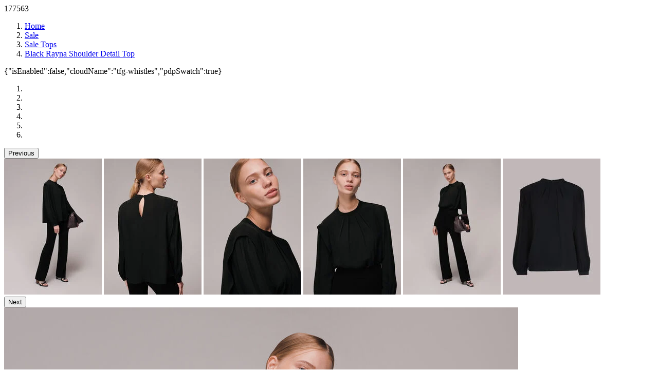

--- FILE ---
content_type: text/html;charset=UTF-8
request_url: https://www.whistles.com/on/demandware.store/Sites-WH-UK-Site/en/Product-Variation?dwvar_rayna-shoulder-detail-top-34143_color=Black&dwvar_rayna-shoulder-detail-top-34143_size=08&pid=rayna-shoulder-detail-top-34143&quantity=1
body_size: 12479
content:
  





  

  
  
  
  
  
  
  
  
  
  
  

  
    
  
  <!-- CQuotient Activity Tracking (viewProduct-cquotient.js) -->
<script type="text/javascript">//<!--
/* <![CDATA[ */
(function(){
	try {
		if(window.CQuotient) {
			var cq_params = {};
			cq_params.product = {
					id: 'rayna-shoulder-detail-top-48886',
					sku: '177563',
					type: '',
					alt_id: ''
				};
			cq_params.realm = "BDCH";
			cq_params.siteId = "WH-UK";
			cq_params.instanceType = "prd";
			window.CQuotient.trackViewProduct(cq_params);
		}
	} catch(err) {}
})();
/* ]]> */
// -->
</script>
<script type="text/javascript">//<!--
/* <![CDATA[ (viewProduct-active_data.js) */
dw.ac._capture({id: "177563", type: "detail"});
/* ]]> */
// -->
</script>
    <div class="container-fluid product-detail  product-wrapper" data-pid="177563" data-scrollup="140" data-scrolldown="60" data-imagecarouselsticky="false">
      <span class="product-id d-none">177563</span> 

      <div class="max-content details-space">
        <div class="d-none d-lg-block">
          <div class="product-detail__top-row col-12 px-0 rd-breadcrumb breadcrumb-top">
            <div class="row product-detail__nav-row w-100">
              <div class="col-12 col-lg-8 product-breadcrumb product-detail__nav-row__breadcrumbs">
                <div>
    <div class="col breadcrumb-container">
        <ol class="breadcrumb mb-0">
            
                <li class="breadcrumb-item">
                    <a href="/">
                        Home
                    </a>
                </li>
            
                <li class="breadcrumb-item">
                    <a href="/sale/">
                        Sale
                    </a>
                </li>
            
                <li class="breadcrumb-item">
                    <a href="/sale/tops/">
                        Sale Tops
                    </a>
                </li>
            
                <li class="breadcrumb-item">
                    <a href="/product/177563.html">
                        Black Rayna Shoulder Detail Top
                    </a>
                </li>
            
        </ol>
    </div>
</div>

              </div>
              <div class="col-12 col-lg-4 p-0">
                
              </div>
            </div>
          </div>
        </div>
        <div class="overlay"></div>
        <div class="product-detail__details-row d-lg-flex">
              
                <div class="d-none cloudinary-data">{&quot;isEnabled&quot;:false,&quot;cloudName&quot;:&quot;tfg-whistles&quot;,&quot;pdpSwatch&quot;:true}</div>
              
          






































  
  






<div class="product-detail_productimages-content_wrapper">
  <div
    class="product-detail__product-images col-12 col-lg-6">
    
      

































  
  
  


  
  











<div class="primary-images  col-12 px-0">
  <div id="pdpCarousel-177563" class="primary-images__carousel container-fluid slide px-0 custom-gallery">
    <ol class="primary-images__controls carousel-indicators row no-gutters d-lg-none ">
      
        <li data-target="#pdpCarousel-177563" data-slide-to="0" class='active'>
        </li>
      
        <li data-target="#pdpCarousel-177563" data-slide-to="1" class=''>
        </li>
      
        <li data-target="#pdpCarousel-177563" data-slide-to="2" class=''>
        </li>
      
        <li data-target="#pdpCarousel-177563" data-slide-to="3" class=''>
        </li>
      
        <li data-target="#pdpCarousel-177563" data-slide-to="4" class=''>
        </li>
      
        <li data-target="#pdpCarousel-177563" data-slide-to="5" class=''>
        </li>
      
    </ol>
    <div class="d-flex">
      <div class="thumb-carousel position-relative d-none d-md-flex flex-column">
        <div class="thumbs-wrapper">
          <button class="carousel-control-prev arrow-up" data-slide="prev">
            
  


<i class="font-icon icon-chevron-up image-nav-arrow font-size-large" aria-hidden="true"></i>

            <span class="sr-only">Previous</span>
          </button>
          <div class="thumbs-inner">
            
                <img src="https://www.whistles.com/dw/image/v2/BDCH_PRD/on/demandware.static/-/Sites-whistles-master-catalog/default/dw7287588c/images/01003414301/whistles-rayna-shoulder-detail-top-black-01.jpg?sw=190&amp;sh=265&amp;strip=false" alt="Rayna Shoulder Detail Top" class='thumb active' data-index="0" loading="eager" />
            
                <img src="https://www.whistles.com/dw/image/v2/BDCH_PRD/on/demandware.static/-/Sites-whistles-master-catalog/default/dw7185ce12/images/01003414301/whistles-rayna-shoulder-detail-top-black-02.jpg?sw=190&amp;sh=265&amp;strip=false" alt="Rayna Shoulder Detail Top" class='thumb ' data-index="1" loading="eager" />
            
                <img src="https://www.whistles.com/dw/image/v2/BDCH_PRD/on/demandware.static/-/Sites-whistles-master-catalog/default/dwe36b114b/images/01003414301/whistles-rayna-shoulder-detail-top-black-03.jpg?sw=190&amp;sh=265&amp;strip=false" alt="Rayna Shoulder Detail Top" class='thumb ' data-index="2" loading="eager" />
            
                <img src="https://www.whistles.com/dw/image/v2/BDCH_PRD/on/demandware.static/-/Sites-whistles-master-catalog/default/dw8672b659/images/01003414301/whistles-rayna-shoulder-detail-top-black-04.jpg?sw=190&amp;sh=265&amp;strip=false" alt="Rayna Shoulder Detail Top" class='thumb ' data-index="3" loading="eager" />
            
                <img src="https://www.whistles.com/dw/image/v2/BDCH_PRD/on/demandware.static/-/Sites-whistles-master-catalog/default/dw2197a4f1/images/01003414301/whistles-rayna-shoulder-detail-top-black-05.jpg?sw=190&amp;sh=265&amp;strip=false" alt="Rayna Shoulder Detail Top" class='thumb ' data-index="4" loading="eager" />
            
                <img src="https://www.whistles.com/dw/image/v2/BDCH_PRD/on/demandware.static/-/Sites-whistles-master-catalog/default/dw42bf0abe/images/01003414301/whistles-rayna-shoulder-detail-top-black-99.jpg?sw=190&amp;sh=265&amp;strip=false" alt="Rayna Shoulder Detail Top" class='thumb ' data-index="5" loading="eager" />
            
          </div>
          <button class="carousel-control-next arrow-down" data-slide="next">
            
  


<i class="font-icon icon-chevron-down image-nav-arrow font-size-large" aria-hidden="true"></i>

            <span class="sr-only">Next</span>
          </button>
        </div>
      </div>
      <div class="main-gallery">
        <div class="main-gallery-inner carousel-inner flex-grow-1 ms-3" data-newpdp="true" data-zoom-controls="false" data-mobilenav="true" data-desktopnav="true" data-key="C93AFB54-258C-4A11-9A47-C968BE7462F8">
          
            
            
            <a href="/product/177563.html" data-sub-html='<button id="zoom-out"></button><button id="zoom-in"></button>' data-src="https://www.whistles.com/dw/image/v2/BDCH_PRD/on/demandware.static/-/Sites-whistles-master-catalog/default/dw7287588c/images/01003414301/whistles-rayna-shoulder-detail-top-black-01.jpg?sw=1000&amp;sh=1400&amp;strip=false" data-href="https://www.whistles.com/dw/image/v2/BDCH_PRD/on/demandware.static/-/Sites-whistles-master-catalog/default/dw7287588c/images/01003414301/whistles-rayna-shoulder-detail-top-black-01.jpg?sw=1000&amp;sh=1400&amp;strip=false" class="primary-images__image-wrapper carousel-item active">
              <img src="https://www.whistles.com/dw/image/v2/BDCH_PRD/on/demandware.static/-/Sites-whistles-master-catalog/default/dw7287588c/images/01003414301/whistles-rayna-shoulder-detail-top-black-01.jpg?sw=1000&amp;sh=1400&amp;strip=false" alt="Rayna Shoulder Detail Top" class="img-fluid main-image primary-images__image cld-responsive primary-images__image zoom-image" src="https://www.whistles.com/dw/image/v2/BDCH_PRD/on/demandware.static/-/Sites-whistles-master-catalog/default/dw7287588c/images/01003414301/whistles-rayna-shoulder-detail-top-black-01.jpg?sw=1000&amp;sh=1400&amp;strip=false"
              loading="eager" fetchpriority="high" />
            </a>
          
            
            
            <a href="/product/177563.html" data-sub-html='<button id="zoom-out"></button><button id="zoom-in"></button>' data-src="https://www.whistles.com/dw/image/v2/BDCH_PRD/on/demandware.static/-/Sites-whistles-master-catalog/default/dw7185ce12/images/01003414301/whistles-rayna-shoulder-detail-top-black-02.jpg?sw=1000&amp;sh=1400&amp;strip=false" data-href="https://www.whistles.com/dw/image/v2/BDCH_PRD/on/demandware.static/-/Sites-whistles-master-catalog/default/dw7185ce12/images/01003414301/whistles-rayna-shoulder-detail-top-black-02.jpg?sw=1000&amp;sh=1400&amp;strip=false" class="primary-images__image-wrapper carousel-item ">
              <img src="https://www.whistles.com/dw/image/v2/BDCH_PRD/on/demandware.static/-/Sites-whistles-master-catalog/default/dw7185ce12/images/01003414301/whistles-rayna-shoulder-detail-top-black-02.jpg?sw=1000&amp;sh=1400&amp;strip=false" alt="Rayna Shoulder Detail Top" class="img-fluid main-image primary-images__image cld-responsive primary-images__image zoom-image" src="https://www.whistles.com/dw/image/v2/BDCH_PRD/on/demandware.static/-/Sites-whistles-master-catalog/default/dw7185ce12/images/01003414301/whistles-rayna-shoulder-detail-top-black-02.jpg?sw=1000&amp;sh=1400&amp;strip=false"
              loading="eager" fetchpriority="high" />
            </a>
          
            
            
            <a href="/product/177563.html" data-sub-html='<button id="zoom-out"></button><button id="zoom-in"></button>' data-src="https://www.whistles.com/dw/image/v2/BDCH_PRD/on/demandware.static/-/Sites-whistles-master-catalog/default/dwe36b114b/images/01003414301/whistles-rayna-shoulder-detail-top-black-03.jpg?sw=1000&amp;sh=1400&amp;strip=false" data-href="https://www.whistles.com/dw/image/v2/BDCH_PRD/on/demandware.static/-/Sites-whistles-master-catalog/default/dwe36b114b/images/01003414301/whistles-rayna-shoulder-detail-top-black-03.jpg?sw=1000&amp;sh=1400&amp;strip=false" class="primary-images__image-wrapper carousel-item ">
              <img src="https://www.whistles.com/dw/image/v2/BDCH_PRD/on/demandware.static/-/Sites-whistles-master-catalog/default/dwe36b114b/images/01003414301/whistles-rayna-shoulder-detail-top-black-03.jpg?sw=1000&amp;sh=1400&amp;strip=false" alt="Rayna Shoulder Detail Top" class="img-fluid main-image primary-images__image cld-responsive primary-images__image zoom-image" src="https://www.whistles.com/dw/image/v2/BDCH_PRD/on/demandware.static/-/Sites-whistles-master-catalog/default/dwe36b114b/images/01003414301/whistles-rayna-shoulder-detail-top-black-03.jpg?sw=1000&amp;sh=1400&amp;strip=false"
              loading="lazy" fetchpriority="low" />
            </a>
          
            
            
            <a href="/product/177563.html" data-sub-html='<button id="zoom-out"></button><button id="zoom-in"></button>' data-src="https://www.whistles.com/dw/image/v2/BDCH_PRD/on/demandware.static/-/Sites-whistles-master-catalog/default/dw8672b659/images/01003414301/whistles-rayna-shoulder-detail-top-black-04.jpg?sw=1000&amp;sh=1400&amp;strip=false" data-href="https://www.whistles.com/dw/image/v2/BDCH_PRD/on/demandware.static/-/Sites-whistles-master-catalog/default/dw8672b659/images/01003414301/whistles-rayna-shoulder-detail-top-black-04.jpg?sw=1000&amp;sh=1400&amp;strip=false" class="primary-images__image-wrapper carousel-item ">
              <img src="https://www.whistles.com/dw/image/v2/BDCH_PRD/on/demandware.static/-/Sites-whistles-master-catalog/default/dw8672b659/images/01003414301/whistles-rayna-shoulder-detail-top-black-04.jpg?sw=1000&amp;sh=1400&amp;strip=false" alt="Rayna Shoulder Detail Top" class="img-fluid main-image primary-images__image cld-responsive primary-images__image zoom-image" src="https://www.whistles.com/dw/image/v2/BDCH_PRD/on/demandware.static/-/Sites-whistles-master-catalog/default/dw8672b659/images/01003414301/whistles-rayna-shoulder-detail-top-black-04.jpg?sw=1000&amp;sh=1400&amp;strip=false"
              loading="lazy" fetchpriority="low" />
            </a>
          
            
            
            <a href="/product/177563.html" data-sub-html='<button id="zoom-out"></button><button id="zoom-in"></button>' data-src="https://www.whistles.com/dw/image/v2/BDCH_PRD/on/demandware.static/-/Sites-whistles-master-catalog/default/dw2197a4f1/images/01003414301/whistles-rayna-shoulder-detail-top-black-05.jpg?sw=1000&amp;sh=1400&amp;strip=false" data-href="https://www.whistles.com/dw/image/v2/BDCH_PRD/on/demandware.static/-/Sites-whistles-master-catalog/default/dw2197a4f1/images/01003414301/whistles-rayna-shoulder-detail-top-black-05.jpg?sw=1000&amp;sh=1400&amp;strip=false" class="primary-images__image-wrapper carousel-item ">
              <img src="https://www.whistles.com/dw/image/v2/BDCH_PRD/on/demandware.static/-/Sites-whistles-master-catalog/default/dw2197a4f1/images/01003414301/whistles-rayna-shoulder-detail-top-black-05.jpg?sw=1000&amp;sh=1400&amp;strip=false" alt="Rayna Shoulder Detail Top" class="img-fluid main-image primary-images__image cld-responsive primary-images__image zoom-image" src="https://www.whistles.com/dw/image/v2/BDCH_PRD/on/demandware.static/-/Sites-whistles-master-catalog/default/dw2197a4f1/images/01003414301/whistles-rayna-shoulder-detail-top-black-05.jpg?sw=1000&amp;sh=1400&amp;strip=false"
              loading="lazy" fetchpriority="low" />
            </a>
          
            
            
            <a href="/product/177563.html" data-sub-html='<button id="zoom-out"></button><button id="zoom-in"></button>' data-src="https://www.whistles.com/dw/image/v2/BDCH_PRD/on/demandware.static/-/Sites-whistles-master-catalog/default/dw42bf0abe/images/01003414301/whistles-rayna-shoulder-detail-top-black-99.jpg?sw=1000&amp;sh=1400&amp;strip=false" data-href="https://www.whistles.com/dw/image/v2/BDCH_PRD/on/demandware.static/-/Sites-whistles-master-catalog/default/dw42bf0abe/images/01003414301/whistles-rayna-shoulder-detail-top-black-99.jpg?sw=1000&amp;sh=1400&amp;strip=false" class="primary-images__image-wrapper carousel-item ">
              <img src="https://www.whistles.com/dw/image/v2/BDCH_PRD/on/demandware.static/-/Sites-whistles-master-catalog/default/dw42bf0abe/images/01003414301/whistles-rayna-shoulder-detail-top-black-99.jpg?sw=1000&amp;sh=1400&amp;strip=false" alt="Rayna Shoulder Detail Top" class="img-fluid main-image primary-images__image cld-responsive primary-images__image zoom-image" src="https://www.whistles.com/dw/image/v2/BDCH_PRD/on/demandware.static/-/Sites-whistles-master-catalog/default/dw42bf0abe/images/01003414301/whistles-rayna-shoulder-detail-top-black-99.jpg?sw=1000&amp;sh=1400&amp;strip=false"
              loading="lazy" fetchpriority="low" />
            </a>
          
        </div>
        
        <div class="carousel-controls row no-gutters  d-md-none  d-flex">
          <button class="carousel-control-prev arrow-left" data-slide="prev">
            
  


<i class="font-icon icon-chevron-left image-nav-arrow font-size-large" aria-hidden="true"></i>

            <span class="sr-only">Previous</span>
          </button>
          <button class="carousel-control-next arrow-right" data-slide="next">
            
  


<i class="font-icon icon-chevron-right image-nav-arrow font-size-large" aria-hidden="true"></i>

            <span class="sr-only">Next</span>
          </button>
        </div>
      </div>
    </div>
  </div>
  


  
</div>





    

    
  </div>

  
    <div class="d-flex">
      <div class="col-12 banner-container header-banner-bottom-new">
        <div class="header-banner-global-bottom rd-global-banner-text">
          
	 


	
  <div class="carousel slide" data-ride="carousel">
    <div class="carousel-inner">
      
        
          <div class="carousel-item active">
            <a href="https://www.whistles.com/here-to-help/Delivery.html">Free Standard Delivery Over £150</a>
          </div>
        
      
        
          <div class="carousel-item ">
            <a href="https://www.whistles.com/here-to-help/return-policy.html">Free & Easy Returns</a>
          </div>
        
      
        
          <div class="carousel-item ">
            <a href="https://www.whistles.com/on/demandware.store/Sites-WH-UK-Site">Free Click & Collect
</a>
          </div>
        
      
    </div>
  </div>

 
	
        </div>
      </div>
    </div>
  

  <div class="col-12 product-detail__details-section col-lg-6">
    <div class="product-detail__details-section-sticky-container">
      <div class="product-detail__details-section-sticky">

        
        
        

        

        
        

        <div class="row d-lg-none">
          <div class="product-detail__top-row col-12 px-0 rd-breadcrumb breadcrumb-bottom">
            <div class="product-detail__breadcrumb w-100">
              <div class="col-12 product-breadcrumb product-detail__nav-row__breadcrumbs d-lg-none">
                <div>
    <div class="col breadcrumb-container">
        <ol class="breadcrumb mb-0">
            
                <li class="breadcrumb-item">
                    <a href="/">
                        Home
                    </a>
                </li>
            
                <li class="breadcrumb-item">
                    <a href="/sale/">
                        Sale
                    </a>
                </li>
            
                <li class="breadcrumb-item">
                    <a href="/sale/tops/">
                        Sale Tops
                    </a>
                </li>
            
                <li class="breadcrumb-item">
                    <a href="/product/177563.html">
                        Black Rayna Shoulder Detail Top
                    </a>
                </li>
            
        </ol>
    </div>
</div>

              </div>
            </div>
          </div>
        </div>

        <div class="product-information">
          <h1 class="product-detail__product-name">
            <span class="product-detail__product-name--text">
              Black Rayna Shoulder Detail Top
            </span>
          </h1>
          
            <input type="hidden" name="isShoeProduct" value="false">
          
          <div class="price_rating d-flex justify-content-between align-content-center">
            
              <div class="prices product-detail__prices">
                
                
                
  <div class="price">
    
    
  

  
    <span>
      
        
        <span class="sales has-strike-through">
          <span class="value">
            
    &pound;39


          </span>
        </span>
      

      
        
        <span class="strike-through list">
          <span class="prefix text-lowercase">
            
          </span>
          <span class="value">
            
    &pound;69


          </span>
        </span>
      
      </span>
  


    
  </div>


              </div>
            
            
                <div class="ratings product-detail__ratings">
                    
    
        <span class="rating__score rating-scroll">
        






























  
    
      
        
      

      
  


<i class="font-icon icon-fa-star rating-star" aria-hidden="true"></i>

    
      
        
      

      
  


<i class="font-icon icon-fa-star rating-star" aria-hidden="true"></i>

    
      
        
      

      
  


<i class="font-icon icon-fa-star rating-star" aria-hidden="true"></i>

    
      
        
      

      
  


<i class="font-icon icon-fa-star-o rating-star" aria-hidden="true"></i>

    
      
        
      

      
  


<i class="font-icon icon-fa-star-o rating-star" aria-hidden="true"></i>

    
  


        <span class="product-detail__rating__score__count rating__count">
            <span class="review-bracket-left">(</span>
            <span>1</span>
            <span class="review-bracket-right">)</span>
        </span>
        </span>


                </div>
            
          </div>
          <div class="d-flex align-items-center ">
              
                  <div class="product-detail__promotions promotions pl-0">
                      



                  </div>
              
              
                
              
          </div>
        </div>

          








    <div class="klarna-pdp-osm pt-3">
    <klarna-placement class="credit-promotion"
          data-key="credit-promotion-badge"
          data-locale="en-GB"
          data-purchase-amount="3900"></klarna-placement>
    </div>

          


<!-- Fetching PayPal OSM Preferences -->









        
          


  <button
    type="submit"
    class="btn btn-secondary add-to-wish-list"
    data-href="/on/demandware.store/Sites-WH-UK-Site/en/Wishlist-AddProduct"
    data-url-remove="/on/demandware.store/Sites-WH-UK-Site/en/Wishlist-RemoveProduct?pid=177563"
    data-pid="177563"
  >
    































  


<i class="font-icon icon-heart2-filled wishlist-icon wishlist-icon--active" aria-hidden="true"></i>


    































  


<i class="font-icon icon-heart2 wishlist-icon wishlist-icon--inactive" aria-hidden="true"></i>


  </button>


        
        <div class="col-12 px-0 giftcardbtn">
          


          

          

          
            <input type="hidden" name="quantity" class="quantity-select" value="1.0"/>

          
        </div>

        

        <div class="size_addtocart addtobagbtn">
          <div>
              

  

<span class="product-detail__attributes" data-attribute-errors=""></span>

  








<div class="product-detail__attribute product-detail__attribute--color attribute_section">
  <!-- Select <Attribute> Label -->
  <div class="product-detail__attribute__label container px-0 mx-0 mw-100 color_label">
    
        <div class="row no-gutters">
          
          <div class="col-8 align-self-center product-detail__attribute__label--inner">
            
              <span class="product-detail__attribute__display-value" >
                Black
              </span>
            
            <span class="product-detail__attribute__error"></span>
          </div>
          
            
        </div>
    
  </div>
  
  <div class="product-detail__attribute__values container px-0 mx-0 mw-100">
    <div class="product-detail__attribute__values-row row no-gutters">
      
    </div>
  </div>
  
  
  
  
</div>


  








<div class="product-detail__attribute product-detail__attribute--size attribute_section">
  <!-- Select <Attribute> Label -->
  <div class="product-detail__attribute__label container px-0 mx-0 mw-100 color_label">
    
        <div class="row no-gutters">
          
            
              <div class="accordion product-detail__accordion product-detail__size-chart" id="sizeGuideAccordion">
                <div class="py-1 position-relative pl-0 size-guide-link" id="sizeGuideLink">
                  <span class="size-guide-icon"></span>
                  <a class="size-chart collapsed position-relative w-100" role="button" data-toggle="collapse" href="#collapseSizeGuide-177563" aria-expanded="false" aria-controls="collapseSizeGuide">
                    Size guide
                  </a>
                </div>
                <div id="collapseSizeGuide-177563" class="collapse product-detail__size-chart__pane" aria-labelledby="sizeGuideLink">
                  <div class="modal-background show" data-target="#collapseSizeGuide-177563" data-toggle="collapse" role="button" aria-expanded="false" aria-controls="#collapseSizeGuide-177563"></div>
                  <div class="product-detail__size-chart__container">
                    





























<div class="product-detail__size-chart__content text-center">
  <div class="float-right close-icon-wrapper" data-target="#collapseSizeGuide-177563" data-toggle="collapse" role="button" aria-expanded="true" aria-controls="#collapseSizeGuide-177563">
    
  


<i class="font-icon icon-cross flyout__close-icon" aria-hidden="true"></i>

    <span class="product-detail__size-chart__close-label flyout__close-label">
      pdp.sizeguide.close.label
    </span>
  </div>
  <h2 class="flyout__heading">
    Size Guide
  </h2>
  <div>
    <div class="container p-0 size-chart__measure-unit-switch">
      
      <ul class="nav nav-tabs justify-content-center py-4" role="tablist">
        
          <li class="text-left nav-item">
            <a class="d-block form-radio-label input-label radio-link offset-1 form-group form-row w-100 nav-link active" data-toggle="tab" href="#cm" role="tab" aria-controls="cm" aria-selected="true">
              <div class="radio-label">Centimetres</div>
            </a>
          </li>
        
        
          <li class="text-left nav-item">
            <a class="d-block form-radio-label input-label radio-link offset-1 form-group form-row w-100 nav-link " data-toggle="tab" href="#inch" role="tab" aria-controls="inch" aria-selected="false">
              <div class="radio-label">Inches</div>
            </a>
          </li>
        
      </ul>
      <div class="tab-content">
        
          <div id="cm" class="tab-pane active">
            
  
  <div class="content-asset"><!-- dwMarker="content" dwContentID="d7c2764ae52ba1fd727ace5b64" -->
    <table class="table text-center sizes-content-table mb-4">
<thead>
<tr class="font-weight-normal">
<th scope="col">UK Size</th>
<th scope="col">Bust</th>
<th scope="col">Waist</th>
<th scope="col">Hips</th>
</tr>
</thead>
<tbody>
<tr>
<td>04/XS</td>
<td>78</td>
<td>60</td>
<td>88</td>
</tr>
<tr>
<td class="size">06/XS</td>
<td>80.5</td>
<td>62.5</td>
<td>90.5</td>
</tr>
<tr>
<td class="size">08/S</td>
<td>83</td>
<td>65</td>
<td>93</td>
</tr>
<tr>
<td class="size">10/S</td>
<td>88</td>
<td>70</td>
<td>98</td>
</tr>
<tr>
<td class="size">12/M</td>
<td>93</td>
<td>75</td>
<td>103</td>
</tr>
<tr>
<td class="size">14/M</td>
<td>98</td>
<td>80</td>
<td>108</td>
</tr>
<tr>
<td class="size">16/L</td>
<td>103</td>
<td>85</td>
<td>113</td>
</tr>
<tr>
<td class="size">18/L</td>
<td>108</td>
<td>90</td>
<td>118</td>
</tr>
<tr>
<td class="size">20/XL</td>
<td>114</td>
<td>96</td>
<td>124</td>
</tr>
</tbody>
</table>

  </div> <!-- End content-asset -->



          </div>
        
        
          <div id="inch" class="tab-pane ">
            
  
  <div class="content-asset"><!-- dwMarker="content" dwContentID="0b8f125ecd9a4fa0a55d602f52" -->
    <table class="table text-center sizes-content-table mb-4">
<thead>
<tr class="font-weight-normal">
<th scope="col">UK Size</th>
<th scope="col">Bust</th>
<th scope="col">Waist</th>
<th scope="col">Hips</th>
</tr>
</thead>
<tbody>
<tr>
<td class="size">04/XS</td>
<td>30</td>
<td>23.5</td>
<td>34.5</td>
</tr>
<tr>
<td class="size">06/XS</td>
<td>31</td>
<td>24.5</td>
<td>35.5</td>
</tr>
<tr>
<td class="size">08/S</td>
<td>32</td>
<td>25.5</td>
<td>36.6</td>
</tr>
<tr>
<td class="size">10/S</td>
<td>34</td>
<td>27.5</td>
<td>38.5</td>
</tr>
<tr>
<td class="size">12/M</td>
<td>36</td>
<td>29.5</td>
<td>40.5</td>
</tr>
<tr>
<td class="size">14/M</td>
<td>38</td>
<td>31.5</td>
<td>42.5</td>
</tr>
<tr>
<td class="size">16/L</td>
<td>40</td>
<td>33.5</td>
<td>44.5</td>
</tr>
<tr>
<td class="size">18/L</td>
<td>42.5</td>
<td>35.5</td>
<td>46.5</td>
</tr>
<tr>
<td class="size">20/XL</td>
<td>45</td>
<td>38</td>
<td>49</td>
</tr>
</tbody>
</table>

  </div> <!-- End content-asset -->



          </div>
        
      </div>
    </div>
    
  </div>
  
    <a class="btn btn-block btn-secondary text-uppercase mb-5 mb-lg-4" href="/shopping/size-charts.html">See all charts</a>
  
</div>

                  </div>
                </div>
              </div>
            
        </div>
    
  </div>
  
  
  
    <span class="product-detail__attribute__error"></span>
    <span class="add-to-bag-msg">Please add to bag</span>
    <div class="select-dropdown">
      <button href="#" role="button" data-value="" class="select-dropdown__button text-left out-of-stock">
        <span>Size</span>
        
            
        
            
        
            
              <span class="selecte-Size" > 08</span>
            
        
            
        
            
        
            
        
            
        
            
        
      </button>
      <ul class="select-dropdown__list ">
        <div class="sizeguidelabel d-block d-lg-none">
          <span> Size</span>
          <span class="close-icon"></span>
        </div>
        <li class="text-decoration-underline size-guide-l" id="sizeGuideAccordion">
          <div class="py-1 position-relative pl-0 size-guide-link" id="sizeGuideLink">
              <a class="size-chart collapsed position-relative w-100 pl-0" role="button" data-toggle="collapse" href="#collapseSizeGuide-177563" aria-expanded="false" aria-controls="collapseSizeGuide">
                
                  Find your size?
                
              </a>
          </div>
        </li>
        <div class="sizelist">
        
          <li data-action="https://www.whistles.com/on/demandware.store/Sites-WH-UK-Site/en/Product-Variation?pid=rayna-shoulder-detail-top-34143&amp;dwvar_rayna-shoulder-detail-top-34143_size=04&amp;dwvar_rayna-shoulder-detail-top-34143_color=Black" data-value="04" class="select-dropdown__list-item product-detail__attribute__value  out-of-stock d-flex justify-content-between" >
          <span class="disabled-item size-value" > 04</span>
            
                <span>
              
              
                <span class="nostockmsg">No Stock</span>
                
              
            </span>
            
          </li>
        
          <li data-action="https://www.whistles.com/on/demandware.store/Sites-WH-UK-Site/en/Product-Variation?pid=rayna-shoulder-detail-top-34143&amp;dwvar_rayna-shoulder-detail-top-34143_size=06&amp;dwvar_rayna-shoulder-detail-top-34143_color=Black" data-value="06" class="select-dropdown__list-item product-detail__attribute__value  out-of-stock d-flex justify-content-between" >
          <span class="disabled-item size-value" > 06</span>
            
                <span>
              
              
                <span class="nostockmsg">No Stock</span>
                
              
            </span>
            
          </li>
        
          <li data-action="https://www.whistles.com/on/demandware.store/Sites-WH-UK-Site/en/Product-Variation?pid=rayna-shoulder-detail-top-34143&amp;dwvar_rayna-shoulder-detail-top-34143_size=08&amp;dwvar_rayna-shoulder-detail-top-34143_color=Black" data-value="08" class="select-dropdown__list-item product-detail__attribute__value Selected out-of-stock d-flex justify-content-between" >
          <span class="disabled-item size-value" > 08</span>
            
                <span>Selected</span>
            
          </li>
        
          <li data-action="https://www.whistles.com/on/demandware.store/Sites-WH-UK-Site/en/Product-Variation?pid=rayna-shoulder-detail-top-34143&amp;dwvar_rayna-shoulder-detail-top-34143_size=10&amp;dwvar_rayna-shoulder-detail-top-34143_color=Black" data-value="10" class="select-dropdown__list-item product-detail__attribute__value  out-of-stock d-flex justify-content-between" >
          <span class="disabled-item size-value" > 10</span>
            
                <span>
              
              
                <span class="nostockmsg">No Stock</span>
                
              
            </span>
            
          </li>
        
          <li data-action="https://www.whistles.com/on/demandware.store/Sites-WH-UK-Site/en/Product-Variation?pid=rayna-shoulder-detail-top-34143&amp;dwvar_rayna-shoulder-detail-top-34143_size=12&amp;dwvar_rayna-shoulder-detail-top-34143_color=Black" data-value="12" class="select-dropdown__list-item product-detail__attribute__value  out-of-stock d-flex justify-content-between" >
          <span class="disabled-item size-value" > 12</span>
            
                <span>
              
              
                <span class="nostockmsg">No Stock</span>
                
              
            </span>
            
          </li>
        
          <li data-action="https://www.whistles.com/on/demandware.store/Sites-WH-UK-Site/en/Product-Variation?pid=rayna-shoulder-detail-top-34143&amp;dwvar_rayna-shoulder-detail-top-34143_size=14&amp;dwvar_rayna-shoulder-detail-top-34143_color=Black" data-value="14" class="select-dropdown__list-item product-detail__attribute__value  out-of-stock d-flex justify-content-between" >
          <span class="disabled-item size-value" > 14</span>
            
                <span>
              
              
                <span class="nostockmsg">No Stock</span>
                
              
            </span>
            
          </li>
        
          <li data-action="https://www.whistles.com/on/demandware.store/Sites-WH-UK-Site/en/Product-Variation?pid=rayna-shoulder-detail-top-34143&amp;dwvar_rayna-shoulder-detail-top-34143_size=16&amp;dwvar_rayna-shoulder-detail-top-34143_color=Black" data-value="16" class="select-dropdown__list-item product-detail__attribute__value  out-of-stock d-flex justify-content-between" >
          <span class="disabled-item size-value" > 16</span>
            
                <span>
              
              
                <span class="nostockmsg">No Stock</span>
                
              
            </span>
            
          </li>
        
          <li data-action="https://www.whistles.com/on/demandware.store/Sites-WH-UK-Site/en/Product-Variation?pid=rayna-shoulder-detail-top-34143&amp;dwvar_rayna-shoulder-detail-top-34143_size=18&amp;dwvar_rayna-shoulder-detail-top-34143_color=Black" data-value="18" class="select-dropdown__list-item product-detail__attribute__value  out-of-stock d-flex justify-content-between" >
          <span class="disabled-item size-value" > 18</span>
            
                <span>
              
              
                <span class="nostockmsg">No Stock</span>
                
              
            </span>
            
          </li>
        
        </div>
      </ul>
    </div>
  
  
</div>





  
    <p class="product-detail__oos-message">This size is out of stock</p>
  


              <span>
                  

<div class="product-detail__add-to-cart cart-and-ipay disable-applepay">
  <input type="hidden" class="add-to-cart-url" value="/on/demandware.store/Sites-WH-UK-Site/en/Cart-AddProduct">

  

  
    <button class="add-to-cart btn btn-secondary" data-pid="177563" data-min-quantity="1.0"
      disabled>
        <i class="fa fa-shopping-bag"></i>
        
          OUT OF STOCK
        
    </button>
  

  
  
  

  

  
</div>

              </span>
          </div>
          <div class="col-6 prices-add-to-cart-actions product-detail__add-to-cart">
            <div class="product-detail__add-to-cart__notification mt-2 py-1 d-none">
              
  


<i class="font-icon icon-fa-check mr-2" aria-hidden="true"></i>

              <span>This item has been added to your bag</span>
            </div>

            <div class="product-detail__add-to-wishlist__notification mt-2 py-1 text-center d-none">
              
  


<i class="font-icon icon-fa-heart mr-2" aria-hidden="true"></i>

              <span>
                text.alert.addedtowishlist</span>
            </div>
          </div>
        </div>
        

        <div class="product-detail__delivery-return-links d-none">
          
  
  <div class="content-asset"><!-- dwMarker="content" dwContentID="0d611dd1d6945bb59b841823d0" -->
    <style type="text/css">
.usp_container{
margin-top: 16px;
margin-bottom: 24px;
padding-left: 1.2rem;
}
.usp-link {
align-items: center;
padding-bottom: 8px;
cursor: pointer;
}
.usp-text {
font-weight: 400;
font-size: 14px;
}
.product-detail__delivery-return-links li {
display: list-item;
}
</style>
<ul class="usp_container">
<li class="delivery-link">
<div class="d-flex usp-link"><span class="usp-text">Free standard delivery over £150</span></div>
</li>
<li class="returns-link">
<div class="d-flex usp-link"><span class="usp-text">Free returns</span></div>
</li>
</ul>

  </div> <!-- End content-asset -->



        </div>

        

        
          <div class="col-12 product-detail__stock-check">
            































  
  



<a class="product-detail__stock-check__link" href="#stockCheck-177563" data-toggle="collapse" aria-expanded="false" aria-controls="#stockCheck-177563" data-google-api="https://maps.googleapis.com/maps/api/js?key=AIzaSyAKNLZT3S3piZ9rQIM37VW6T18UGLMGmQM">
    <span class="rd-store-icon"></span>
  <span class="product-detail__stock-check__link__text">Check in store</span>
</a>

          </div>
        

        
          <div class="col-12 globalbanner banner-container header-banner-bottom-new">
              <div class="header-banner-global-bottom desktop rd-global-banner-text">
                  
	 


	
  <div class="carousel slide" data-ride="carousel">
    <div class="carousel-inner">
      
        
          <div class="carousel-item active">
            <a href="https://www.whistles.com/here-to-help/Delivery.html">Free Standard Delivery Over £150</a>
          </div>
        
      
        
          <div class="carousel-item ">
            <a href="https://www.whistles.com/here-to-help/return-policy.html">Free & Easy Returns</a>
          </div>
        
      
        
          <div class="carousel-item ">
            <a href="https://www.whistles.com/on/demandware.store/Sites-WH-UK-Site">Free Click & Collect
</a>
          </div>
        
      
    </div>
  </div>

 
	
              </div>
          </div>
        

        <div class="row no-gutters product-detail__attributes-accordion">
          
            <div class="col-12 product-details__accordion-container">
              































  <div class="accordion product-desc-accordion" id="productDescAccordion">
  <!-- DESCRIPTION -->
  <div class="card border-0 p-0">
    <div class="card-header d-flex justify-content-between align-items-center rd-product-detail__description-tab" id="headingDescription" data-toggle="collapse" data-target="#collapseDescription" aria-expanded="false" aria-controls="collapseDescription">
      <span class="mb-0"> Style notes </span>
      <span class="accordion-icon rd-plus-sign"></span>
    </div>
    <div id="collapseDescription" class="collapse" aria-labelledby="headingDescription" data-parent="#productDescAccordion">
      <div class="card-body product-desc-tab-body">
        <p>This simple black top is anything but basic, thanks to its subtle gathering at the neck and confidence-inducing shoulder detail. Tuck yours into tailored trousers and add heeled mules and a clutch for a slick  and sophisticated party look.<p>
<br>Fit & Style<br>
&middot;Ruched detail<br>
&middot;Round neckline<br>
&middot;Shoulder detail<br>
<br>Karina is 5’8”/172cm and wears a UK size 8<br>
<img
         src="https://staging-eu02-tfg.demandware.net/on/demandware.static/-/Library-Sites-WHSharedLibrary/default/v564982c3b62ab4d4b83a66bce9c974b110f025e4/images/content-hub/Lenzing_EcoVero_RGB-sml2.png"
         class="img-fluid"
         alt="Clothing"
       />
<br>
<br>
<p>Derived from certified renewable wood sources, LENZING&trade; ECOVERO&trade; viscose uses a responsible production process, generating up to 50% lower emissions and water impact than generic viscose. <a href="https://www.whistles.com/lenzing-ecovero.html">Learn more here.</a>
        <!-- Reviews Include -->
        
    
    <div class="Customer-Review-Rating-tab rating-scroll">
        <div class="review-title">Reviews</div>
        <a class="link-text" href="#collapseFour" data-toggle="collapse" aria-expanded="false" aria-controls="collapseFour">
            <div class="customer-cta-rating">
                <span class="rating__score">
                    






























  
    
      
        
      

      
  


<i class="font-icon icon-fa-star rating-star" aria-hidden="true"></i>

    
      
        
      

      
  


<i class="font-icon icon-fa-star rating-star" aria-hidden="true"></i>

    
      
        
      

      
  


<i class="font-icon icon-fa-star rating-star" aria-hidden="true"></i>

    
      
        
      

      
  


<i class="font-icon icon-fa-star-o rating-star" aria-hidden="true"></i>

    
      
        
      

      
  


<i class="font-icon icon-fa-star-o rating-star" aria-hidden="true"></i>

    
  


                </span>
                <span class="product-detail__rating__score__count rating__count">
                    <span class="review-bracket-left">(</span>
                    <span>1</span>
                    <span class="review-bracket-right">)</span>
                </span>
            </div>
        </a>
    </div>


      </div>
    </div>
  </div>
  <!-- DETAILS -->
  <div class="card border-0 p-0">
    <div class="card-header d-flex justify-content-between align-items-center rd-product-detail__description-tab" id="headingDetails" data-toggle="collapse" data-target="#collapseDetails" aria-expanded="false" aria-controls="collapseDetails">
      <span class="mb-0"> Details </span>
      <span class="accordion-icon rd-plus-sign"></span>
    </div>
    <div id="collapseDetails" class="collapse" aria-labelledby="headingDetails" data-parent="#productDescAccordion">
      <div class="card-body product-desc-tab-body">
        <p>· Colour: Black<br />· Composition: 55% Viscose, 45% Viscose LENZING TM ECOVERO TM<br />· Length: MID<br />· Wash Care: Machine Wash<br />· Product Key: 01003414301</p>
        
          <p> &middot; EAN:
            5053867789965
          </p>
        
        <!-- Reviews Include -->
        
    
    <div class="Customer-Review-Rating-tab rating-scroll">
        <div class="review-title">Reviews</div>
        <a class="link-text" href="#collapseFour" data-toggle="collapse" aria-expanded="false" aria-controls="collapseFour">
            <div class="customer-cta-rating">
                <span class="rating__score">
                    






























  
    
      
        
      

      
  


<i class="font-icon icon-fa-star rating-star" aria-hidden="true"></i>

    
      
        
      

      
  


<i class="font-icon icon-fa-star rating-star" aria-hidden="true"></i>

    
      
        
      

      
  


<i class="font-icon icon-fa-star rating-star" aria-hidden="true"></i>

    
      
        
      

      
  


<i class="font-icon icon-fa-star-o rating-star" aria-hidden="true"></i>

    
      
        
      

      
  


<i class="font-icon icon-fa-star-o rating-star" aria-hidden="true"></i>

    
  


                </span>
                <span class="product-detail__rating__score__count rating__count">
                    <span class="review-bracket-left">(</span>
                    <span>1</span>
                    <span class="review-bracket-right">)</span>
                </span>
            </div>
        </a>
    </div>


      </div>
    </div>
  </div>
  <!-- DELIVERY -->
  <div class="card border-0 p-0">
    <div class="card-header d-flex justify-content-between align-items-center rd-product-detail__description-tab" id="headingDelivery" data-toggle="collapse" data-target="#collapseDelivery" aria-expanded="false" aria-controls="collapseDelivery">
      <span class="mb-0"> Delivery </span>
      <span class="accordion-icon rd-plus-sign"></span>
    </div>
    <div id="collapseDelivery" class="collapse" aria-labelledby="headingDelivery" data-parent="#productDescAccordion">
      <div class="card-body p-0 product-desc-tab-body">
        <table class="table table-striped border__grey product-detail__accordion__product-details-delivery-returns d-none">
          <tbody>
            <tr>
              <td class="w-50 pre-order__title"> This is a pre-order style </td>
              <td class="w-50 pre-order__message"></td>
            </tr>
          </tbody>
        </table>
        
	 


	
	
		<style type="text/css">
    table.delivery-table {
        margin: 20px 0;
        width: calc(100% - 10px);
    }

    table.delivery-table tr {
        background-color: rgb(249, 249, 249);
    }

    table.delivery-table td {
        border-top: 1px solid rgb(215, 215, 215);
        padding: 15px 0px;
    }

    table.delivery-table tr td:first-child,
    table.delivery-table tr td:last-child {
        border-top: none;
        width: 12.5px;
    }

    table.delivery-table tr:first-child td {
        border-top: none;
    }

    table.delivery-table tr td:nth-child(3) {
        padding-left: 2px;
    }

    p.delivery-content {
        padding: 0px;
        box-sizing: border-box;
    }
</style>
<p class="delivery-content">If you're not completely satisfied with your order you can return it to us within 28 days of
    purchase, items must be returned in their original condition with proof of purchase. For reasons of hygiene we are
    unable to refund or exchange earrings. Some exclusions apply- see our Returns page for full details. </p>


<table class="delivery-table">
    
</table>
</li>
</ul>
</p>
<p class="delivery-content">
    We deliver to 200 countries worldwide. To find out more, please visit our Delivery &amp; Returns page.
</p>


<script>
    var uk = `
    <tbody>
        <tr>
            <td></td>
            <td><i class="font-icon icon-truck content-icons" style="font-size: 17px;position: relative;left: -4px;">
                </i></td>
            <td>
                Standard UK Delivery<br />
               &pound;3.95 or FREE on orders over &pound;150</br>
            </td>
            <td>3-5 working days</td>
            <td></td>
        </tr>
        <tr>
        <tr>
            <td></td>
            <td><i class="font-icon icon-map-marker content-icons"
                    style="font-size: 26px;position: relative;left: 3px;"> </i></td>
            <td>
                Store Collection UK<br />
                FREE
            </td>
            <td>3-5 working days</td>
            <td></td>
        </tr>
        <td></td>
        <td><i class="font-icon icon-truck-time content-icons" style="font-size: 20px;position: relative;left: -4px;">
            </i></td>
        <td>
            Next Day UK Delivery<br />
           &pound;5.95
        </td>
        <td>Next Working Day</td>
        <td></td>
        </tr>
        <tr>
           <td></td>
            <td><i class="font-icon icon-truck content-icons" style="font-size: 17px;position: relative;left: -4px;">
            </i></td>
        <td>
            Nominated Day UK Delivery<br />
           &pound;5.95
        </td>
        <td>Nominated Day</td>
        <td></td>
        </tr>
        <tr>
            <td></td>
            <td><i class="font-icon icon-EU content-icons" style="font-size: 25px;position: relative;"> </i></td>
            <td>
                European Express Delivery<br />
            </td>
            <td>2-3 working days</td>
            <td></td>
        </tr>
        <tr>
            <td></td>
            <td><i class="font-icon icon-EU content-icons" style="font-size: 25px;position: relative;"> </i></td>
            <td>
                European Standard Delivery<br />
            </td>
            <td>4-5 working days</td>
            <td></td>
        </tr>
        <tr>
            <td></td>
            <td><i class="font-icon icon-world content-icons" style="font-size: 25px;position: relative;"> </i></td>
            <td>
                Rest of World Express Delivery<br />
            </td>
            <td>4-5 working days</td>
            <td></td>
        </tr>
        <tr>
            <td></td>
            <td><i class="font-icon icon-world content-icons" style="font-size: 25px;position: relative;"> </i></td>
            <td>
                Rest of World Standard Delivery<br />
            </td>
            <td>5-6 working days</td>
            <td></td>
        </tr>
        <tr>
            <td></td>
            <td><i class="flag-icon flag-icon-us" style="font-size: 17px;position: relative;"> </i></td>
            <td>
                US Delivery<br />
                &dollar;8
            </td>
            <td>2-3 working days</td>
            <td></td>
        </tr>
        <tr>
            <td></td>
            <td><i class="flag-icon flag-icon-au" style="font-size: 17px;position: relative;"> </i></td>
            <td>
                AU Delivery<br />
                &dollar;20
            </td>
            <td>4-5 working days</td>
            <td></td>
        </tr>
    </tbody>`

    var row = `
    <tbody>
        
        <tr>
            <td></td>
            <td><i class="font-icon icon-EU content-icons" style="font-size: 25px;position: relative;"> </i></td>
            <td>
                European Express Delivery<br />
            </td>
            <td>2-3 working days</td>
            <td></td>
        </tr>
        <tr>
            <td></td>
            <td><i class="font-icon icon-EU content-icons" style="font-size: 25px;position: relative;"> </i></td>
            <td>
                European Standard Delivery<br />
            </td>
            <td>4-5 working days</td>
            <td></td>
        </tr>
        <tr>
            <td></td>
            <td><i class="font-icon icon-world content-icons" style="font-size: 25px;position: relative;"> </i></td>
            <td>
                Rest of World Express Delivery<br />
            </td>
            <td>4-5 working days</td>
            <td></td>
        </tr>
        <tr>
            <td></td>
            <td><i class="font-icon icon-world content-icons" style="font-size: 25px;position: relative;"> </i></td>
            <td>
                Rest of World Standard Delivery<br />
            </td>
            <td>5-6 working days</td>
            <td></td>
        </tr>
        <tr>
            <td></td>
            <td><i class="flag-icon flag-icon-au" style="font-size: 17px;position: relative;"> </i></td>
            <td>
                AU Delivery<br />
                &dollar;20
            </td>
            <td>4-5 working days</td>
            <td></td>
        </tr>
    </tbody>`


    if (window.location.href.indexOf("/row/product") > -1) {
        let pdpDelivery = document.querySelector('.delivery-table');
        pdpDelivery.innerHTML=row;
    } else {
        {
        let pdpDelivery = document.querySelector('.delivery-table');
        pdpDelivery.innerHTML=uk;
    }
    }

</script>
	

 
	
        
        <!-- Reviews Include -->
        
    
    <div class="Customer-Review-Rating-tab rating-scroll">
        <div class="review-title">Reviews</div>
        <a class="link-text" href="#collapseFour" data-toggle="collapse" aria-expanded="false" aria-controls="collapseFour">
            <div class="customer-cta-rating">
                <span class="rating__score">
                    






























  
    
      
        
      

      
  


<i class="font-icon icon-fa-star rating-star" aria-hidden="true"></i>

    
      
        
      

      
  


<i class="font-icon icon-fa-star rating-star" aria-hidden="true"></i>

    
      
        
      

      
  


<i class="font-icon icon-fa-star rating-star" aria-hidden="true"></i>

    
      
        
      

      
  


<i class="font-icon icon-fa-star-o rating-star" aria-hidden="true"></i>

    
      
        
      

      
  


<i class="font-icon icon-fa-star-o rating-star" aria-hidden="true"></i>

    
  


                </span>
                <span class="product-detail__rating__score__count rating__count">
                    <span class="review-bracket-left">(</span>
                    <span>1</span>
                    <span class="review-bracket-right">)</span>
                </span>
            </div>
        </a>
    </div>


      </div>
    </div>
  </div>
  <div class="review-section-accordion d-none">
    
    
    <div class="Customer-Review-Rating-tab rating-scroll">
        <div class="review-title">Reviews</div>
        <a class="link-text" href="#collapseFour" data-toggle="collapse" aria-expanded="false" aria-controls="collapseFour">
            <div class="customer-cta-rating">
                <span class="rating__score">
                    






























  
    
      
        
      

      
  


<i class="font-icon icon-fa-star rating-star" aria-hidden="true"></i>

    
      
        
      

      
  


<i class="font-icon icon-fa-star rating-star" aria-hidden="true"></i>

    
      
        
      

      
  


<i class="font-icon icon-fa-star rating-star" aria-hidden="true"></i>

    
      
        
      

      
  


<i class="font-icon icon-fa-star-o rating-star" aria-hidden="true"></i>

    
      
        
      

      
  


<i class="font-icon icon-fa-star-o rating-star" aria-hidden="true"></i>

    
  


                </span>
                <span class="product-detail__rating__score__count rating__count">
                    <span class="review-bracket-left">(</span>
                    <span>1</span>
                    <span class="review-bracket-right">)</span>
                </span>
            </div>
        </a>
    </div>


  </div>
</div>


            </div>

            <div class="d-none">
              
              <div class="col-12 my-2">
                
                  
	 


	
	
		<div class="pdp-slot-1">
  <div class="row">
    <div class="col-12">
      <a href="https://www.whistles.com/the-whistles-product-care-guide.html">       
        <img src="https://www.whistles.com/on/demandware.static/-/Library-Sites-WHSharedLibrary/default/dwd46b5807/images/content-hub/CONTENTSLOT_PRODUCTCARE.jpg" class ="img-fluid w-100" alt="the-whistles-product-care-guide">
      </a>
    </div>
  </div>
</div>
	

 
	
                
              </div>
            
            </div>
          
        </div>
      </div>
    </div>
  </div>
</div>

<div class="col-12 d-block product-detail__addToCartStickyBar">
  

<div class="rd-sticky-atb-desktop stickyBarMenu w-100">
  <div class="sticky-atb-container row">
    <div class="d-lg-flex d-none sticky-atb__product-name--text">Black Rayna Shoulder Detail Top</div>
    <div class="rd-sticky-atb-cart-atom m-0 p-0">
      <a class="btn btn-secondary stickyBarBagButton stickyViewToBag  inactive" href="https://www.whistles.com/bag/">
        View Bag
      </a>
      <button class="btn btn-secondary stickyBarBagButton stickyAddToBag ">
        
        OUT OF STOCK
        
      </button>
    </div>
    <div class="rd-sticky-atb-wishlist-atom m-0 p-0">
    
      <a class="btn btn-secondary stickyBarBagButton stickyBarBagButtonWishlist stickyViewToWishlist " href="https://www.whistles.com/wishlist/">
        <div class="viewBtnContainer">
  <span class="viewBtnText">
    View
  </span>
  <i class="font-icon icon-heart2-filled viewBtn" aria-hidden="true"></i>
</div>
      </a>
      <button class="btn btn-secondary stickyBarBagButton stickyBarBagButtonWishlist stickyAddToWishlist  active">
        <i class="font-icon icon-heart2 addBtn" aria-hidden="true"></i>
      </button>
    
    </div>
  </div>
</div>
</div>


<div class="continuity-flyout__pane collapse" id="continuity-flyout-177563">
  <div class="modal-background show" data-target="#continuity-flyout-177563" data-toggle="collapse" role="button" aria-expanded="false" aria-controls="#continuity-flyout-177563"></div>
  <div class="continuity-flyout__container">
    






























<div class="continuity-flyout__body">
  <div class="continuity-flyout__header">
    <h2 class="continuity-flyout__title">Notify me</h2>
    <a class="continuity-flyout__close d-inline float-right" href="#continuity-flyout-177563" data-toggle="collapse" role="button" aria-expanded="false" aria-controls="#continuity-flyout-177563">
      
  


<i class="font-icon icon-cross continuity-flyout__close-icon d-block" aria-hidden="true"></i>

      <span class="continuity-flyout__close__text"></span>
    </a>
  </div>
  <p class="continuity-flyout__description">Enter your e-mail address and we will notify you if the item becomes available again.</p>
  <form class="continuity-flyout__form" action="/on/demandware.store/Sites-WH-UK-Site/en/BackInStock-Subscribe" method="POST" novalidate>
    <input value="177563" type="hidden" name="dwfrm_backInStock_pid" />
    



<div class="form-group form-row form-group--text  form-row-input required">



<label
class=""
for="dwfrm_backInStock_email"
>
Email*
</label>




<input type="text"
id="dwfrm_backInStock_email"
class="required form-control input-text"

placeholder=""

name="dwfrm_backInStock_email" required value="" maxLength="50" pattern="^[\w.%+-]+@[\w.-]+\.[\w]{2,6}$" data-pattern-mismatch="Please enter a valid email address"




/>






<div class="invalid-feedback">



</div>
<div class="form-icon"></div>
</div>



    <button class="btn btn-block btn-secondary continuity-flyout__button" type="submit">
      
        Notify me
      
    </button>
    <a class="continuity-flyout__add-to-wishlist add-to-wish-list" data-href="/on/demandware.store/Sites-WH-UK-Site/en/Wishlist-AddProduct"
      title="Or add to your wishlist" data-pid="177563">
      <u>Or add to your wishlist</u>
    </a>
  </form>
</div>
  </div>
</div>



    
    




    <div id="stockCheck-177563" class="product-detail__stock-check__pane collapse">
        <div class="modal-background show" data-target="#stockCheck-177563" data-toggle="collapse" role="button" aria-expanded="false" aria-controls="#stockCheck-177563"></div>
        <div class="product-detail__stock-check__container">
            <div class="product-detail__stock-check__close float-right" data-target="#stockCheck-177563" data-toggle="collapse" role="button" aria-expanded="true" aria-controls="#stockCheck-177563">
  


<i class="font-icon icon-cross " aria-hidden="true"></i>
</div>
            <h5 class="product-detail__stock-check__heading">
                Check stock in your local store
            </h5>
            <div class="product-detail__stock-check__content px-0">
                <form class="product-detail__stock-check__form no-gutters" action="/on/demandware.store/Sites-WH-UK-Site/en/Product-StockCheck?pid=177563" method="get" novalidate>
  <div class="product-detail__stock-check__form__product col-12 col-lg">
    

      <div class="product-detail__stock-check__form__attributes align-bottom">


        <div class="product-detail__stock-check__form__fields">
          

          
  
  <div class="col-8 align-self-center product-detail__attribute__label--inner product-detail__stock-check__swatch-label">
    
      <span class="product-detail__attribute__display-value" >
        Black
      </span>
    
  </div>
  <div class="product-detail__attribute__values container px-0 mx-0 mw-100">
    <div class="product-detail__attribute__values-row row no-gutters">
      
    </div>
  </div>
  
  
  
  


          
          
            



<div class="form-group form-row form-group--select  form-row-select product-detail__stock-check__form__attribute-container size-dropdown mb-0">



<label
class=""
for="dwvar_rayna-shoulder-detail-top-48886_size"
>

</label>



<select
  id="dwvar_rayna-shoulder-detail-top-48886_size"
  class="input-select product-detail__stock-check__form__attribute product-detail__stock-check__form__attribute--size py-1 form-control"
   name="dwvar_rayna-shoulder-detail-top-48886_size"
  
  
>
  
  
    
      
        
      
    
    <option
      class="select-option"
      label="04"
      value="04"
      
      
    >
      
        04
      
    </option>
  
    
      
        
      
    
    <option
      class="select-option"
      label="06"
      value="06"
      
      
    >
      
        06
      
    </option>
  
    
      
        
      
    
    <option
      class="select-option"
      label="08"
      value="08"
      selected="selected"
      
    >
      
        08
      
    </option>
  
    
      
        
      
    
    <option
      class="select-option"
      label="10"
      value="10"
      
      
    >
      
        10
      
    </option>
  
    
      
        
      
    
    <option
      class="select-option"
      label="12"
      value="12"
      
      
    >
      
        12
      
    </option>
  
    
      
        
      
    
    <option
      class="select-option"
      label="14"
      value="14"
      
      
    >
      
        14
      
    </option>
  
    
      
        
      
    
    <option
      class="select-option"
      label="16"
      value="16"
      
      
    >
      
        16
      
    </option>
  
    
      
        
      
    
    <option
      class="select-option"
      label="18"
      value="18"
      
      
    >
      
        18
      
    </option>
  
</select>






<div class="invalid-feedback">



</div>
<div class="form-icon"></div>
</div>



          
        </div>
      </div>
    
  </div>
  <div class="product-detail__stock-check__form__store col-12 col-lg">
    
    
    
    
    

    
      <div class="countryField-holder" data-url="/on/demandware.store/Sites-WH-UK-Site/en/Address-CountryField?formId=address&amp;countryFilter=GB&amp;ignoreShippingCountries=true"></div>
    

    <div class="store-search-field">

      



<div class="form-group form-row form-group--text  form-row-input store-postal-code">



<label
class=""
for="store-postal-code"
>
Enter town or postcode*
</label>




<input type="text"
id="store-postal-code"
class="form-control input-text"

placeholder=""

 name="postalCode"
autocomplete="nofill"


required
/>






<div class="invalid-feedback">



</div>
<div class="form-icon"></div>
</div>




      
        <button type="button" class="rd-store-icon detect-location" disabled>
        </button>
      
    </div>

    <button type="submit" class="detect-location-text detect-location">
      <u>Or find your local store</u>
    </button>

    
      <button class="btn btn-primary btn-block btn-lg btn-storelocator-search" type="submit" disabled>
        <span class="btn-storelocator-search--text">
          Search
        </span>

        <span class="btn-storelocator-search--icon d-none">
          
  


<i class="font-icon icon-fa-search " aria-hidden="true"></i>

        </span>
      </button>
    
  </div>
</form>

            </div>
            <div class="product-detail__stock-check__result mt-4"></div>
        </div>
    </div>


        </div>
      </div>

      <div class="col-12 px-0">
        <div class="product-details-bottom-section-desktop">
          






































<div class="d-flex flex-column bottom-section-header">
  <div class="featureTileSlot spacer-bottom  order-0">
      
          
	 

	
      
  </div>

  

  

  <div class="row order-2">
    <div class="product-detail_you-might-also-like product-detail__product-carousel col-12 py-4" data-breakpoints="{&quot;4000&quot;:{&quot;perView&quot;:4,&quot;peek&quot;:{&quot;before&quot;:0,&quot;after&quot;:0}},&quot;1279&quot;:{&quot;perView&quot;:3,&quot;peek&quot;:{&quot;before&quot;:0,&quot;after&quot;:0}},&quot;991&quot;:{&quot;perView&quot;:3,&quot;peek&quot;:{&quot;before&quot;:0,&quot;after&quot;:0}},&quot;767&quot;:{&quot;perView&quot;:1,&quot;swipeThreshold&quot;:55,&quot;animationTimingFunc&quot;:&quot;ease&quot;,&quot;animationDuration&quot;:170,&quot;touchAngle&quot;:75,&quot;peek&quot;:{&quot;before&quot;:0,&quot;after&quot;:110}}}">
      <div class="d-flex">
        <div class="product-detail__tile-row-container col-12 px-0">
          

	
<!-- =============== This snippet of JavaScript handles fetching the dynamic recommendations from the remote recommendations server
and then makes a call to render the configured template with the returned recommended products: ================= -->

<script>
(function(){
// window.CQuotient is provided on the page by the Analytics code:
var cq = window.CQuotient;
var dc = window.DataCloud;
var isCQ = false;
var isDC = false;
if (cq && ('function' == typeof cq.getCQUserId)
&& ('function' == typeof cq.getCQCookieId)
&& ('function' == typeof cq.getCQHashedEmail)
&& ('function' == typeof cq.getCQHashedLogin)) {
isCQ = true;
}
if (dc && ('function' == typeof dc.getDCUserId)) {
isDC = true;
}
if (isCQ || isDC) {
var recommender = '[[&quot;you-might-like&quot;]]';
var slotRecommendationType = decodeHtml('RECOMMENDATION');
// removing any leading/trailing square brackets and escaped quotes:
recommender = recommender.replace(/\[|\]|&quot;/g, '');
var separator = '|||';
var slotConfigurationUUID = 'b7cbd12f44f5b5c6c18bef635a';
var contextAUID = decodeHtml('rayna-shoulder-detail-top-48886');
var contextSecondaryAUID = decodeHtml('177563');
var contextAltAUID = decodeHtml('');
var contextType = decodeHtml('');
var anchorsArray = [];
var contextAUIDs = contextAUID.split(separator);
var contextSecondaryAUIDs = contextSecondaryAUID.split(separator);
var contextAltAUIDs = contextAltAUID.split(separator);
var contextTypes = contextType.split(separator);
var slotName = decodeHtml('pdp-dynamic-recommendations');
var slotConfigId = decodeHtml('You might like');
var slotConfigTemplate = decodeHtml('slots/recommendation/productDetailsProductsListCarouselGlide.isml');
if (contextAUIDs.length == contextSecondaryAUIDs.length) {
for (i = 0; i < contextAUIDs.length; i++) {
anchorsArray.push({
id: contextAUIDs[i],
sku: contextSecondaryAUIDs[i],
type: contextTypes[i],
alt_id: contextAltAUIDs[i]
});
}
} else {
anchorsArray = [{id: contextAUID, sku: contextSecondaryAUID, type: contextType, alt_id: contextAltAUID}];
}
var urlToCall = '/on/demandware.store/Sites-WH-UK-Site/en/CQRecomm-Start';
var params = null;
if (isCQ) {
params = {
userId: cq.getCQUserId(),
cookieId: cq.getCQCookieId(),
emailId: cq.getCQHashedEmail(),
loginId: cq.getCQHashedLogin(),
anchors: anchorsArray,
slotId: slotName,
slotConfigId: slotConfigId,
slotConfigTemplate: slotConfigTemplate,
ccver: '1.03'
};
}
// console.log("Recommendation Type - " + slotRecommendationType + ", Recommender Selected - " + recommender);
if (isDC && slotRecommendationType == 'DATA_CLOUD_RECOMMENDATION') {
// Set DC variables for API call
dcIndividualId = dc.getDCUserId();
dcUrl = dc.getDCPersonalizationPath();
if (dcIndividualId && dcUrl && dcIndividualId != '' && dcUrl != '') {
// console.log("Fetching CDP Recommendations");
var productRecs = {};
productRecs[recommender] = getCDPRecs(dcUrl, dcIndividualId, recommender);
cb(productRecs);
}
} else if (isCQ && slotRecommendationType != 'DATA_CLOUD_RECOMMENDATION') {
if (cq.getRecs) {
cq.getRecs(cq.clientId, recommender, params, cb);
} else {
cq.widgets = cq.widgets || [];
cq.widgets.push({
recommenderName: recommender,
parameters: params,
callback: cb
});
}
}
};
function decodeHtml(html) {
var txt = document.createElement("textarea");
txt.innerHTML = html;
return txt.value;
}
function cb(parsed) {
var arr = parsed[recommender].recs;
if (arr && 0 < arr.length) {
var filteredProductIds = '';
for (i = 0; i < arr.length; i++) {
filteredProductIds = filteredProductIds + 'pid' + i + '=' + encodeURIComponent(arr[i].id) + '&';
}
filteredProductIds = filteredProductIds.substring(0, filteredProductIds.length - 1);//to remove the trailing '&'
var formData = 'auid=' + encodeURIComponent(contextAUID)
+ '&scid=' + slotConfigurationUUID
+ '&' + filteredProductIds;
var request = new XMLHttpRequest();
request.open('POST', urlToCall, true);
request.setRequestHeader('Content-type', 'application/x-www-form-urlencoded');
request.onreadystatechange = function() {
if (this.readyState === 4) {
// Got the product data from DW, showing the products now by changing the inner HTML of the DIV:
var divId = 'cq_recomm_slot-' + slotConfigurationUUID;
document.getElementById(divId).innerHTML = this.responseText;
//find and evaluate scripts in response:
var scripts = document.getElementById(divId).getElementsByTagName('script');
if (null != scripts) {
for (var i=0;i<scripts.length;i++) {//not combining script snippets on purpose
var srcScript = document.createElement('script');
srcScript.text = scripts[i].innerHTML;
srcScript.asynch = scripts[i].asynch;
srcScript.defer = scripts[i].defer;
srcScript.type = scripts[i].type;
srcScript.charset = scripts[i].charset;
document.head.appendChild( srcScript );
document.head.removeChild( srcScript );
}
}
}
};
request.send(formData);
request = null;
}
};
})();
</script>
<!-- The DIV tag id below is unique on purpose in case there are multiple recommendation slots on the same .isml page: -->
<div id="cq_recomm_slot-b7cbd12f44f5b5c6c18bef635a"></div>
<!-- ====================== snippet ends here ======================== -->
 
	
        </div>
      </div>
    </div>
  </div>

  <div class="product-detail__content-container col-12 mt-4 USPwide order-5">
    
        
	 

	
    
  </div>

  <div class="row product-detail__product-carousel py-4 order-3">
    <div class="product-detail__recently-viewed" data-breakpoints="{&quot;4000&quot;:{&quot;perView&quot;:4,&quot;peek&quot;:{&quot;before&quot;:0,&quot;after&quot;:0}},&quot;1279&quot;:{&quot;perView&quot;:3,&quot;peek&quot;:{&quot;before&quot;:0,&quot;after&quot;:0}},&quot;991&quot;:{&quot;perView&quot;:3,&quot;peek&quot;:{&quot;before&quot;:0,&quot;after&quot;:0}},&quot;767&quot;:{&quot;perView&quot;:1,&quot;swipeThreshold&quot;:55,&quot;animationTimingFunc&quot;:&quot;ease&quot;,&quot;animationDuration&quot;:170,&quot;touchAngle&quot;:75,&quot;peek&quot;:{&quot;before&quot;:0,&quot;after&quot;:110}}}">
      <div class="d-flex">
        <div class="product-detail__tile-row-container col-12 px-0">
          

	
<!-- =============== This snippet of JavaScript handles fetching the dynamic recommendations from the remote recommendations server
and then makes a call to render the configured template with the returned recommended products: ================= -->

<script>
(function(){
// window.CQuotient is provided on the page by the Analytics code:
var cq = window.CQuotient;
var dc = window.DataCloud;
var isCQ = false;
var isDC = false;
if (cq && ('function' == typeof cq.getCQUserId)
&& ('function' == typeof cq.getCQCookieId)
&& ('function' == typeof cq.getCQHashedEmail)
&& ('function' == typeof cq.getCQHashedLogin)) {
isCQ = true;
}
if (dc && ('function' == typeof dc.getDCUserId)) {
isDC = true;
}
if (isCQ || isDC) {
var recommender = '[[&quot;viewed-recently&quot;]]';
var slotRecommendationType = decodeHtml('RECOMMENDATION');
// removing any leading/trailing square brackets and escaped quotes:
recommender = recommender.replace(/\[|\]|&quot;/g, '');
var separator = '|||';
var slotConfigurationUUID = 'b00519e8e210dc838cdf8fa539';
var contextAUID = decodeHtml('rayna-shoulder-detail-top-48886');
var contextSecondaryAUID = decodeHtml('177563');
var contextAltAUID = decodeHtml('');
var contextType = decodeHtml('');
var anchorsArray = [];
var contextAUIDs = contextAUID.split(separator);
var contextSecondaryAUIDs = contextSecondaryAUID.split(separator);
var contextAltAUIDs = contextAltAUID.split(separator);
var contextTypes = contextType.split(separator);
var slotName = decodeHtml('pdp-dynamic-recently-viewed');
var slotConfigId = decodeHtml('recently-viewed-uat-20200220');
var slotConfigTemplate = decodeHtml('slots/recommendation/productDetailsProductsListCarouselGlide.isml');
if (contextAUIDs.length == contextSecondaryAUIDs.length) {
for (i = 0; i < contextAUIDs.length; i++) {
anchorsArray.push({
id: contextAUIDs[i],
sku: contextSecondaryAUIDs[i],
type: contextTypes[i],
alt_id: contextAltAUIDs[i]
});
}
} else {
anchorsArray = [{id: contextAUID, sku: contextSecondaryAUID, type: contextType, alt_id: contextAltAUID}];
}
var urlToCall = '/on/demandware.store/Sites-WH-UK-Site/en/CQRecomm-Start';
var params = null;
if (isCQ) {
params = {
userId: cq.getCQUserId(),
cookieId: cq.getCQCookieId(),
emailId: cq.getCQHashedEmail(),
loginId: cq.getCQHashedLogin(),
anchors: anchorsArray,
slotId: slotName,
slotConfigId: slotConfigId,
slotConfigTemplate: slotConfigTemplate,
ccver: '1.03'
};
}
// console.log("Recommendation Type - " + slotRecommendationType + ", Recommender Selected - " + recommender);
if (isDC && slotRecommendationType == 'DATA_CLOUD_RECOMMENDATION') {
// Set DC variables for API call
dcIndividualId = dc.getDCUserId();
dcUrl = dc.getDCPersonalizationPath();
if (dcIndividualId && dcUrl && dcIndividualId != '' && dcUrl != '') {
// console.log("Fetching CDP Recommendations");
var productRecs = {};
productRecs[recommender] = getCDPRecs(dcUrl, dcIndividualId, recommender);
cb(productRecs);
}
} else if (isCQ && slotRecommendationType != 'DATA_CLOUD_RECOMMENDATION') {
if (cq.getRecs) {
cq.getRecs(cq.clientId, recommender, params, cb);
} else {
cq.widgets = cq.widgets || [];
cq.widgets.push({
recommenderName: recommender,
parameters: params,
callback: cb
});
}
}
};
function decodeHtml(html) {
var txt = document.createElement("textarea");
txt.innerHTML = html;
return txt.value;
}
function cb(parsed) {
var arr = parsed[recommender].recs;
if (arr && 0 < arr.length) {
var filteredProductIds = '';
for (i = 0; i < arr.length; i++) {
filteredProductIds = filteredProductIds + 'pid' + i + '=' + encodeURIComponent(arr[i].id) + '&';
}
filteredProductIds = filteredProductIds.substring(0, filteredProductIds.length - 1);//to remove the trailing '&'
var formData = 'auid=' + encodeURIComponent(contextAUID)
+ '&scid=' + slotConfigurationUUID
+ '&' + filteredProductIds;
var request = new XMLHttpRequest();
request.open('POST', urlToCall, true);
request.setRequestHeader('Content-type', 'application/x-www-form-urlencoded');
request.onreadystatechange = function() {
if (this.readyState === 4) {
// Got the product data from DW, showing the products now by changing the inner HTML of the DIV:
var divId = 'cq_recomm_slot-' + slotConfigurationUUID;
document.getElementById(divId).innerHTML = this.responseText;
//find and evaluate scripts in response:
var scripts = document.getElementById(divId).getElementsByTagName('script');
if (null != scripts) {
for (var i=0;i<scripts.length;i++) {//not combining script snippets on purpose
var srcScript = document.createElement('script');
srcScript.text = scripts[i].innerHTML;
srcScript.asynch = scripts[i].asynch;
srcScript.defer = scripts[i].defer;
srcScript.type = scripts[i].type;
srcScript.charset = scripts[i].charset;
document.head.appendChild( srcScript );
document.head.removeChild( srcScript );
}
}
}
};
request.send(formData);
request = null;
}
};
})();
</script>
<!-- The DIV tag id below is unique on purpose in case there are multiple recommendation slots on the same .isml page: -->
<div id="cq_recomm_slot-b00519e8e210dc838cdf8fa539"></div>
<!-- ====================== snippet ends here ======================== -->
 
	
        </div>
      </div>
    </div>
  </div>

  <div class="product-detail__product-carousel col-12 order-4">
    <div class="product-detail__customer-also-bought">
        <div class="product-detail__tile-row-container col-12 px-0">
          
	 

	
        </div>
    </div>
  </div>
</div>

<div class="product-detail__content-container col-12">
  
    
	 

	
  
</div>

        </div>
      </div>
      <div class="product-reviews productreviews-section">
        
          <div class="reviewSection" data-lazy-load="true" data-action="/on/demandware.store/Sites-WH-UK-Site/en/Reviews-GetReviews?pid=177563">
            
          </div>
        
        <div class="backToTop">
          <div class="back-to-tops">Back to top</div>
        </div>
      </div>
    </div>
  









  





  <input type="hidden" name="analytics-events" value="[{&quot;event&quot;:&quot;eec.view_item&quot;,&quot;ecommerce&quot;:{&quot;currency&quot;:&quot;USD&quot;,&quot;items&quot;:[{&quot;affiliation&quot;:&quot;WH-UK&quot;,&quot;discount&quot;:30,&quot;item_brand&quot;:&quot;Whistles&quot;,&quot;item_category&quot;:&quot;Home/Sale/Sale &pound;100 &amp; Under&quot;,&quot;item_category2&quot;:&quot;Tops&quot;,&quot;item_category3&quot;:&quot;Smart Tops&quot;,&quot;item_category4&quot;:&quot;Markdown&quot;,&quot;item_category5&quot;:&quot;SMART&quot;,&quot;categories&quot;:[&quot;Home &gt; Sale &gt; Sale &pound;100 &amp; Under&quot;,&quot;Home &gt; Sale &gt; Sale &pound;75 &amp; Under&quot;,&quot;Home &gt; Sale Preview&quot;,&quot;Home &gt; Sale&quot;,&quot;Home &gt; Sale &gt; Sale Tops&quot;,&quot;Home &gt; Sale &gt; Sale &pound;50 &amp; Under&quot;,&quot;Home &gt; Sale &gt; Sale Clothing&quot;,&quot;Home &gt; Black Friday Offers&quot;,&quot;Home &gt; Black Friday Offers &gt; Black Friday Tops&quot;,&quot;Home &gt; Sale Preview &gt; Sale Preview Tops&quot;],&quot;group_id&quot;:&quot;rayna-shoulder-detail-top-48886&quot;,&quot;product_id&quot;:&quot;rayna-shoulder-detail-top-34143&quot;,&quot;item_id&quot;:&quot;177563&quot;,&quot;item_name&quot;:&quot;Black Rayna Shoulder Detail Top&quot;,&quot;item_variant&quot;:&quot;08&quot;,&quot;price&quot;:&quot;39&quot;,&quot;quantity&quot;:&quot;1&quot;,&quot;imgUrl&quot;:&quot;https://www.whistles.com/dw/image/v2/BDCH_PRD/on/demandware.static/-/Sites-whistles-master-catalog/default/dw7287588c/images/01003414301/whistles-rayna-shoulder-detail-top-black-01.jpg?sw=1000&amp;sh=1400&amp;strip=false&quot;,&quot;inStock&quot;:true}]},&quot;detail&quot;:{&quot;products&quot;:[{&quot;id&quot;:&quot;177563&quot;,&quot;group_id&quot;:&quot;rayna-shoulder-detail-top-48886&quot;,&quot;name&quot;:&quot;Black Rayna Shoulder Detail Top&quot;,&quot;price&quot;:&quot;39&quot;,&quot;originalPrice&quot;:&quot;69&quot;,&quot;productPriceType&quot;:&quot;Markdown&quot;,&quot;url&quot;:&quot;https://www.whistles.com/product/177563.html&quot;,&quot;stock&quot;:1,&quot;mVar&quot;:null,&quot;sVar&quot;:0,&quot;categories&quot;:[&quot;Home &gt; Sale &gt; Sale &pound;100 &amp; Under&quot;,&quot;Home &gt; Sale &gt; Sale &pound;75 &amp; Under&quot;,&quot;Home &gt; Sale Preview&quot;,&quot;Home &gt; Sale&quot;,&quot;Home &gt; Sale &gt; Sale Tops&quot;,&quot;Home &gt; Sale &gt; Sale &pound;50 &amp; Under&quot;,&quot;Home &gt; Sale &gt; Sale Clothing&quot;,&quot;Home &gt; Black Friday Offers&quot;,&quot;Home &gt; Black Friday Offers &gt; Black Friday Tops&quot;,&quot;Home &gt; Sale Preview &gt; Sale Preview Tops&quot;],&quot;categoryURL&quot;:&quot;https://www.whistles.com/sale/tops/&quot;,&quot;images&quot;:[&quot;https://www.whistles.com/dw/image/v2/BDCH_PRD/on/demandware.static/-/Sites-whistles-master-catalog/default/dw7287588c/images/01003414301/whistles-rayna-shoulder-detail-top-black-01.jpg?sw=1000&amp;sh=1400&amp;strip=false&quot;,&quot;https://www.whistles.com/dw/image/v2/BDCH_PRD/on/demandware.static/-/Sites-whistles-master-catalog/default/dw7185ce12/images/01003414301/whistles-rayna-shoulder-detail-top-black-02.jpg?sw=1000&amp;sh=1400&amp;strip=false&quot;,&quot;https://www.whistles.com/dw/image/v2/BDCH_PRD/on/demandware.static/-/Sites-whistles-master-catalog/default/dwe36b114b/images/01003414301/whistles-rayna-shoulder-detail-top-black-03.jpg?sw=1000&amp;sh=1400&amp;strip=false&quot;,&quot;https://www.whistles.com/dw/image/v2/BDCH_PRD/on/demandware.static/-/Sites-whistles-master-catalog/default/dw8672b659/images/01003414301/whistles-rayna-shoulder-detail-top-black-04.jpg?sw=1000&amp;sh=1400&amp;strip=false&quot;,&quot;https://www.whistles.com/dw/image/v2/BDCH_PRD/on/demandware.static/-/Sites-whistles-master-catalog/default/dw2197a4f1/images/01003414301/whistles-rayna-shoulder-detail-top-black-05.jpg?sw=1000&amp;sh=1400&amp;strip=false&quot;,&quot;https://www.whistles.com/dw/image/v2/BDCH_PRD/on/demandware.static/-/Sites-whistles-master-catalog/default/dw42bf0abe/images/01003414301/whistles-rayna-shoulder-detail-top-black-99.jpg?sw=1000&amp;sh=1400&amp;strip=false&quot;],&quot;category&quot;:&quot;Home/Sale/Sale &pound;100 &amp; Under&quot;,&quot;brand&quot;:&quot;Whistles&quot;,&quot;category0&quot;:&quot;Tops&quot;,&quot;category1&quot;:&quot;Smart Tops&quot;,&quot;endUse&quot;:&quot;SMART&quot;,&quot;quantity&quot;:&quot;1&quot;,&quot;variant&quot;:&quot;08&quot;,&quot;dimension10&quot;:&quot;Black&quot;,&quot;dimension11&quot;:&quot;-30&quot;,&quot;dimension12&quot;:0,&quot;description&quot;:&quot;&amp;lt;p&amp;gt;This simple black top is anything but basic, thanks to its subtle gathering at the neck and confidence-inducing shoulder detail. Tuck yours into tailored trousers and add heeled mules and a clutch for a slick  and sophisticated party look.&amp;lt;p&amp;gt; \\\\n&amp;lt;br&amp;gt;Fit &amp;amp; Style&amp;lt;br&amp;gt; \\\\n&amp;amp;middot;Ruched detail&amp;lt;br&amp;gt; \\\\n&amp;amp;middot;Round neckline&amp;lt;br&amp;gt; \\\\n&amp;amp;middot;Shoulder detail&amp;lt;br&amp;gt; \\\\n&amp;lt;br&amp;gt;Karina is 5&rsquo;8&rdquo;/172cm and wears a UK size 8&amp;lt;br&amp;gt; \\\\n&amp;lt;img \\\\n         src=&amp;quot;https://staging-eu02-tfg.demandware.net/on/demandware.static/-/Library-Sites-WHSharedLibrary/default/v564982c3b62ab4d4b83a66bce9c974b110f025e4/images/content-hub/Lenzing_EcoVero_RGB-sml2.png&amp;quot; \\\\n         class=&amp;quot;img-fluid&amp;quot; \\\\n         alt=&amp;quot;Clothing&amp;quot; \\\\n       /&amp;gt; \\\\n&amp;lt;br&amp;gt; \\\\n&amp;lt;br&amp;gt; \\\\n&amp;lt;p&amp;gt;Derived from certified renewable wood sources, LENZING&amp;amp;trade; ECOVERO&amp;amp;trade; viscose uses a responsible production process, generating up to 50% lower emissions and water impact than generic viscose. &amp;lt;a href=&amp;quot;https://www.whistles.com/lenzing-ecovero.html&amp;quot;&amp;gt;Learn more here.&amp;lt;/a&amp;gt;&quot;,&quot;product_id&quot;:&quot;rayna-shoulder-detail-top-34143&quot;}]}}]" />

